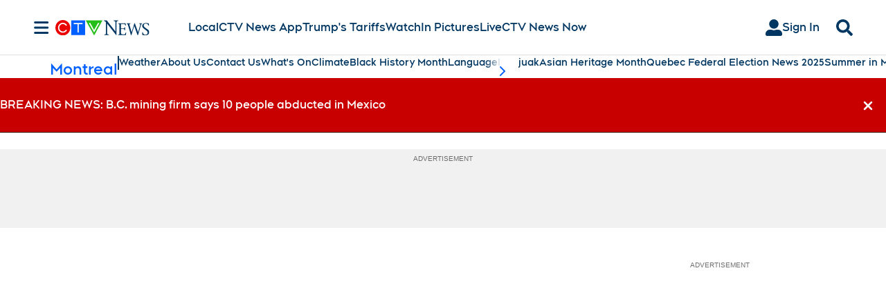

--- FILE ---
content_type: text/plain
request_url: https://ipv4.icanhazip.com/
body_size: 114
content:
18.116.45.172
